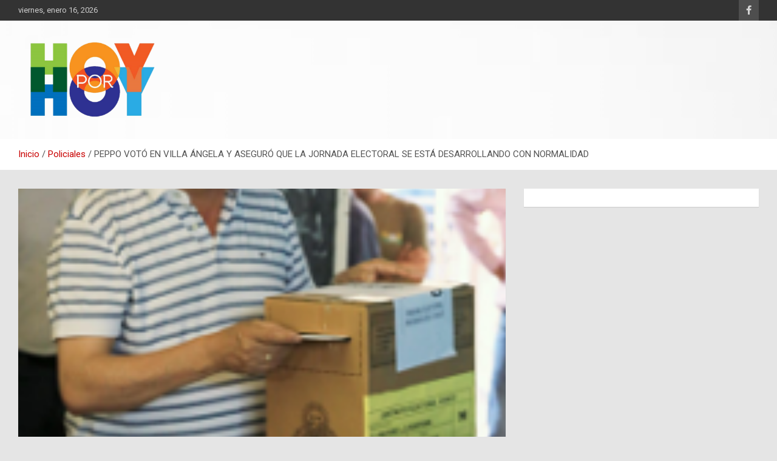

--- FILE ---
content_type: text/html; charset=UTF-8
request_url: https://www.hoyporhoy.com.ar/peppo-voto-en-villa-angela-y-aseguro-que-la-jornada-electoral-se-esta-desarrollando-con-normalidad/
body_size: 14005
content:
<!doctype html>
<html lang="es">
<head>
	<meta charset="UTF-8">
	<meta name="viewport" content="width=device-width, initial-scale=1, shrink-to-fit=no">
	<link rel="profile" href="https://gmpg.org/xfn/11">

	<meta name='robots' content='index, follow, max-image-preview:large, max-snippet:-1, max-video-preview:-1' />

	<!-- This site is optimized with the Yoast SEO plugin v23.4 - https://yoast.com/wordpress/plugins/seo/ -->
	<title>PEPPO VOTÓ EN VILLA ÁNGELA Y ASEGURÓ QUE LA JORNADA ELECTORAL SE ESTÁ DESARROLLANDO CON NORMALIDAD - Hoy por Hoy</title>
	<link rel="canonical" href="https://www.hoyporhoy.com.ar/peppo-voto-en-villa-angela-y-aseguro-que-la-jornada-electoral-se-esta-desarrollando-con-normalidad/" />
	<meta property="og:locale" content="es_ES" />
	<meta property="og:type" content="article" />
	<meta property="og:title" content="PEPPO VOTÓ EN VILLA ÁNGELA Y ASEGURÓ QUE LA JORNADA ELECTORAL SE ESTÁ DESARROLLANDO CON NORMALIDAD - Hoy por Hoy" />
	<meta property="og:description" content="El gobernador del Chaco, Domingo Peppo, emitió su voto en la Escuela de Educación Secundaria N°14 “General Manuel Belgrano” en la localidad de Villa Ángela y bregó por una jornada&hellip;" />
	<meta property="og:url" content="https://www.hoyporhoy.com.ar/peppo-voto-en-villa-angela-y-aseguro-que-la-jornada-electoral-se-esta-desarrollando-con-normalidad/" />
	<meta property="og:site_name" content="Hoy por Hoy" />
	<meta property="article:publisher" content="https://www.facebook.com/hoyporhoy.com.ar" />
	<meta property="article:published_time" content="2019-10-13T19:37:46+00:00" />
	<meta property="article:modified_time" content="2020-02-10T14:38:09+00:00" />
	<meta property="og:image" content="https://www.hoyporhoy.com.ar/wp-content/uploads/2019/10/peppo-votooo.png" />
	<meta property="og:image:width" content="179" />
	<meta property="og:image:height" content="262" />
	<meta property="og:image:type" content="image/png" />
	<meta name="author" content="hporh" />
	<meta name="twitter:card" content="summary_large_image" />
	<meta name="twitter:label1" content="Escrito por" />
	<meta name="twitter:data1" content="hporh" />
	<meta name="twitter:label2" content="Tiempo de lectura" />
	<meta name="twitter:data2" content="1 minuto" />
	<script type="application/ld+json" class="yoast-schema-graph">{"@context":"https://schema.org","@graph":[{"@type":"Article","@id":"https://www.hoyporhoy.com.ar/peppo-voto-en-villa-angela-y-aseguro-que-la-jornada-electoral-se-esta-desarrollando-con-normalidad/#article","isPartOf":{"@id":"https://www.hoyporhoy.com.ar/peppo-voto-en-villa-angela-y-aseguro-que-la-jornada-electoral-se-esta-desarrollando-con-normalidad/"},"author":{"name":"hporh","@id":"https://www.hoyporhoy.com.ar/#/schema/person/4b57eb6f6233710bfe3f7d179fb90aa8"},"headline":"PEPPO VOTÓ EN VILLA ÁNGELA Y ASEGURÓ QUE LA JORNADA ELECTORAL SE ESTÁ DESARROLLANDO CON NORMALIDAD","datePublished":"2019-10-13T19:37:46+00:00","dateModified":"2020-02-10T14:38:09+00:00","mainEntityOfPage":{"@id":"https://www.hoyporhoy.com.ar/peppo-voto-en-villa-angela-y-aseguro-que-la-jornada-electoral-se-esta-desarrollando-con-normalidad/"},"wordCount":226,"commentCount":0,"publisher":{"@id":"https://www.hoyporhoy.com.ar/#organization"},"image":{"@id":"https://www.hoyporhoy.com.ar/peppo-voto-en-villa-angela-y-aseguro-que-la-jornada-electoral-se-esta-desarrollando-con-normalidad/#primaryimage"},"thumbnailUrl":"https://www.hoyporhoy.com.ar/wp-content/uploads/2019/10/peppo-votooo.png","articleSection":["Policiales"],"inLanguage":"es","potentialAction":[{"@type":"CommentAction","name":"Comment","target":["https://www.hoyporhoy.com.ar/peppo-voto-en-villa-angela-y-aseguro-que-la-jornada-electoral-se-esta-desarrollando-con-normalidad/#respond"]}]},{"@type":"WebPage","@id":"https://www.hoyporhoy.com.ar/peppo-voto-en-villa-angela-y-aseguro-que-la-jornada-electoral-se-esta-desarrollando-con-normalidad/","url":"https://www.hoyporhoy.com.ar/peppo-voto-en-villa-angela-y-aseguro-que-la-jornada-electoral-se-esta-desarrollando-con-normalidad/","name":"PEPPO VOTÓ EN VILLA ÁNGELA Y ASEGURÓ QUE LA JORNADA ELECTORAL SE ESTÁ DESARROLLANDO CON NORMALIDAD - Hoy por Hoy","isPartOf":{"@id":"https://www.hoyporhoy.com.ar/#website"},"primaryImageOfPage":{"@id":"https://www.hoyporhoy.com.ar/peppo-voto-en-villa-angela-y-aseguro-que-la-jornada-electoral-se-esta-desarrollando-con-normalidad/#primaryimage"},"image":{"@id":"https://www.hoyporhoy.com.ar/peppo-voto-en-villa-angela-y-aseguro-que-la-jornada-electoral-se-esta-desarrollando-con-normalidad/#primaryimage"},"thumbnailUrl":"https://www.hoyporhoy.com.ar/wp-content/uploads/2019/10/peppo-votooo.png","datePublished":"2019-10-13T19:37:46+00:00","dateModified":"2020-02-10T14:38:09+00:00","breadcrumb":{"@id":"https://www.hoyporhoy.com.ar/peppo-voto-en-villa-angela-y-aseguro-que-la-jornada-electoral-se-esta-desarrollando-con-normalidad/#breadcrumb"},"inLanguage":"es","potentialAction":[{"@type":"ReadAction","target":["https://www.hoyporhoy.com.ar/peppo-voto-en-villa-angela-y-aseguro-que-la-jornada-electoral-se-esta-desarrollando-con-normalidad/"]}]},{"@type":"ImageObject","inLanguage":"es","@id":"https://www.hoyporhoy.com.ar/peppo-voto-en-villa-angela-y-aseguro-que-la-jornada-electoral-se-esta-desarrollando-con-normalidad/#primaryimage","url":"https://www.hoyporhoy.com.ar/wp-content/uploads/2019/10/peppo-votooo.png","contentUrl":"https://www.hoyporhoy.com.ar/wp-content/uploads/2019/10/peppo-votooo.png","width":179,"height":262},{"@type":"BreadcrumbList","@id":"https://www.hoyporhoy.com.ar/peppo-voto-en-villa-angela-y-aseguro-que-la-jornada-electoral-se-esta-desarrollando-con-normalidad/#breadcrumb","itemListElement":[{"@type":"ListItem","position":1,"name":"Portada","item":"https://www.hoyporhoy.com.ar/"},{"@type":"ListItem","position":2,"name":"PEPPO VOTÓ EN VILLA ÁNGELA Y ASEGURÓ QUE LA JORNADA ELECTORAL SE ESTÁ DESARROLLANDO CON NORMALIDAD"}]},{"@type":"WebSite","@id":"https://www.hoyporhoy.com.ar/#website","url":"https://www.hoyporhoy.com.ar/","name":"Hoy por Hoy","description":"Las noticias de hoy","publisher":{"@id":"https://www.hoyporhoy.com.ar/#organization"},"potentialAction":[{"@type":"SearchAction","target":{"@type":"EntryPoint","urlTemplate":"https://www.hoyporhoy.com.ar/?s={search_term_string}"},"query-input":{"@type":"PropertyValueSpecification","valueRequired":true,"valueName":"search_term_string"}}],"inLanguage":"es"},{"@type":"Organization","@id":"https://www.hoyporhoy.com.ar/#organization","name":"Hoy por Hoy","url":"https://www.hoyporhoy.com.ar/","logo":{"@type":"ImageObject","inLanguage":"es","@id":"https://www.hoyporhoy.com.ar/#/schema/logo/image/","url":"https://www.hoyporhoy.com.ar/wp-content/uploads/2022/03/cropped-logo-hxh-2.png","contentUrl":"https://www.hoyporhoy.com.ar/wp-content/uploads/2022/03/cropped-logo-hxh-2.png","width":833,"height":450,"caption":"Hoy por Hoy"},"image":{"@id":"https://www.hoyporhoy.com.ar/#/schema/logo/image/"},"sameAs":["https://www.facebook.com/hoyporhoy.com.ar"]},{"@type":"Person","@id":"https://www.hoyporhoy.com.ar/#/schema/person/4b57eb6f6233710bfe3f7d179fb90aa8","name":"hporh","image":{"@type":"ImageObject","inLanguage":"es","@id":"https://www.hoyporhoy.com.ar/#/schema/person/image/","url":"https://secure.gravatar.com/avatar/c5378e04365e8333a0617c89de112e8c?s=96&d=mm&r=g","contentUrl":"https://secure.gravatar.com/avatar/c5378e04365e8333a0617c89de112e8c?s=96&d=mm&r=g","caption":"hporh"},"sameAs":["hporh"],"url":"https://www.hoyporhoy.com.ar/author/hporh/"}]}</script>
	<!-- / Yoast SEO plugin. -->


<link rel='dns-prefetch' href='//fonts.googleapis.com' />
<link rel="alternate" type="application/rss+xml" title="Hoy por Hoy &raquo; Feed" href="https://www.hoyporhoy.com.ar/feed/" />
<link rel="alternate" type="application/rss+xml" title="Hoy por Hoy &raquo; Feed de los comentarios" href="https://www.hoyporhoy.com.ar/comments/feed/" />
<link rel="alternate" type="application/rss+xml" title="Hoy por Hoy &raquo; Comentario PEPPO VOTÓ EN VILLA ÁNGELA Y ASEGURÓ QUE LA JORNADA ELECTORAL SE ESTÁ DESARROLLANDO CON NORMALIDAD del feed" href="https://www.hoyporhoy.com.ar/peppo-voto-en-villa-angela-y-aseguro-que-la-jornada-electoral-se-esta-desarrollando-con-normalidad/feed/" />
<script type="text/javascript">
/* <![CDATA[ */
window._wpemojiSettings = {"baseUrl":"https:\/\/s.w.org\/images\/core\/emoji\/15.0.3\/72x72\/","ext":".png","svgUrl":"https:\/\/s.w.org\/images\/core\/emoji\/15.0.3\/svg\/","svgExt":".svg","source":{"concatemoji":"https:\/\/www.hoyporhoy.com.ar\/wp-includes\/js\/wp-emoji-release.min.js?ver=6.6.4"}};
/*! This file is auto-generated */
!function(i,n){var o,s,e;function c(e){try{var t={supportTests:e,timestamp:(new Date).valueOf()};sessionStorage.setItem(o,JSON.stringify(t))}catch(e){}}function p(e,t,n){e.clearRect(0,0,e.canvas.width,e.canvas.height),e.fillText(t,0,0);var t=new Uint32Array(e.getImageData(0,0,e.canvas.width,e.canvas.height).data),r=(e.clearRect(0,0,e.canvas.width,e.canvas.height),e.fillText(n,0,0),new Uint32Array(e.getImageData(0,0,e.canvas.width,e.canvas.height).data));return t.every(function(e,t){return e===r[t]})}function u(e,t,n){switch(t){case"flag":return n(e,"\ud83c\udff3\ufe0f\u200d\u26a7\ufe0f","\ud83c\udff3\ufe0f\u200b\u26a7\ufe0f")?!1:!n(e,"\ud83c\uddfa\ud83c\uddf3","\ud83c\uddfa\u200b\ud83c\uddf3")&&!n(e,"\ud83c\udff4\udb40\udc67\udb40\udc62\udb40\udc65\udb40\udc6e\udb40\udc67\udb40\udc7f","\ud83c\udff4\u200b\udb40\udc67\u200b\udb40\udc62\u200b\udb40\udc65\u200b\udb40\udc6e\u200b\udb40\udc67\u200b\udb40\udc7f");case"emoji":return!n(e,"\ud83d\udc26\u200d\u2b1b","\ud83d\udc26\u200b\u2b1b")}return!1}function f(e,t,n){var r="undefined"!=typeof WorkerGlobalScope&&self instanceof WorkerGlobalScope?new OffscreenCanvas(300,150):i.createElement("canvas"),a=r.getContext("2d",{willReadFrequently:!0}),o=(a.textBaseline="top",a.font="600 32px Arial",{});return e.forEach(function(e){o[e]=t(a,e,n)}),o}function t(e){var t=i.createElement("script");t.src=e,t.defer=!0,i.head.appendChild(t)}"undefined"!=typeof Promise&&(o="wpEmojiSettingsSupports",s=["flag","emoji"],n.supports={everything:!0,everythingExceptFlag:!0},e=new Promise(function(e){i.addEventListener("DOMContentLoaded",e,{once:!0})}),new Promise(function(t){var n=function(){try{var e=JSON.parse(sessionStorage.getItem(o));if("object"==typeof e&&"number"==typeof e.timestamp&&(new Date).valueOf()<e.timestamp+604800&&"object"==typeof e.supportTests)return e.supportTests}catch(e){}return null}();if(!n){if("undefined"!=typeof Worker&&"undefined"!=typeof OffscreenCanvas&&"undefined"!=typeof URL&&URL.createObjectURL&&"undefined"!=typeof Blob)try{var e="postMessage("+f.toString()+"("+[JSON.stringify(s),u.toString(),p.toString()].join(",")+"));",r=new Blob([e],{type:"text/javascript"}),a=new Worker(URL.createObjectURL(r),{name:"wpTestEmojiSupports"});return void(a.onmessage=function(e){c(n=e.data),a.terminate(),t(n)})}catch(e){}c(n=f(s,u,p))}t(n)}).then(function(e){for(var t in e)n.supports[t]=e[t],n.supports.everything=n.supports.everything&&n.supports[t],"flag"!==t&&(n.supports.everythingExceptFlag=n.supports.everythingExceptFlag&&n.supports[t]);n.supports.everythingExceptFlag=n.supports.everythingExceptFlag&&!n.supports.flag,n.DOMReady=!1,n.readyCallback=function(){n.DOMReady=!0}}).then(function(){return e}).then(function(){var e;n.supports.everything||(n.readyCallback(),(e=n.source||{}).concatemoji?t(e.concatemoji):e.wpemoji&&e.twemoji&&(t(e.twemoji),t(e.wpemoji)))}))}((window,document),window._wpemojiSettings);
/* ]]> */
</script>
<style id='wp-emoji-styles-inline-css' type='text/css'>

	img.wp-smiley, img.emoji {
		display: inline !important;
		border: none !important;
		box-shadow: none !important;
		height: 1em !important;
		width: 1em !important;
		margin: 0 0.07em !important;
		vertical-align: -0.1em !important;
		background: none !important;
		padding: 0 !important;
	}
</style>
<link rel='stylesheet' id='wp-block-library-css' href='https://www.hoyporhoy.com.ar/wp-includes/css/dist/block-library/style.min.css?ver=6.6.4' type='text/css' media='all' />
<link rel='stylesheet' id='wpda_polls_gutenberg_css-css' href='https://www.hoyporhoy.com.ar/wp-content/plugins/polls-widget/includes/gutenberg/style.css?ver=6.6.4' type='text/css' media='all' />
<style id='classic-theme-styles-inline-css' type='text/css'>
/*! This file is auto-generated */
.wp-block-button__link{color:#fff;background-color:#32373c;border-radius:9999px;box-shadow:none;text-decoration:none;padding:calc(.667em + 2px) calc(1.333em + 2px);font-size:1.125em}.wp-block-file__button{background:#32373c;color:#fff;text-decoration:none}
</style>
<style id='global-styles-inline-css' type='text/css'>
:root{--wp--preset--aspect-ratio--square: 1;--wp--preset--aspect-ratio--4-3: 4/3;--wp--preset--aspect-ratio--3-4: 3/4;--wp--preset--aspect-ratio--3-2: 3/2;--wp--preset--aspect-ratio--2-3: 2/3;--wp--preset--aspect-ratio--16-9: 16/9;--wp--preset--aspect-ratio--9-16: 9/16;--wp--preset--color--black: #000000;--wp--preset--color--cyan-bluish-gray: #abb8c3;--wp--preset--color--white: #ffffff;--wp--preset--color--pale-pink: #f78da7;--wp--preset--color--vivid-red: #cf2e2e;--wp--preset--color--luminous-vivid-orange: #ff6900;--wp--preset--color--luminous-vivid-amber: #fcb900;--wp--preset--color--light-green-cyan: #7bdcb5;--wp--preset--color--vivid-green-cyan: #00d084;--wp--preset--color--pale-cyan-blue: #8ed1fc;--wp--preset--color--vivid-cyan-blue: #0693e3;--wp--preset--color--vivid-purple: #9b51e0;--wp--preset--gradient--vivid-cyan-blue-to-vivid-purple: linear-gradient(135deg,rgba(6,147,227,1) 0%,rgb(155,81,224) 100%);--wp--preset--gradient--light-green-cyan-to-vivid-green-cyan: linear-gradient(135deg,rgb(122,220,180) 0%,rgb(0,208,130) 100%);--wp--preset--gradient--luminous-vivid-amber-to-luminous-vivid-orange: linear-gradient(135deg,rgba(252,185,0,1) 0%,rgba(255,105,0,1) 100%);--wp--preset--gradient--luminous-vivid-orange-to-vivid-red: linear-gradient(135deg,rgba(255,105,0,1) 0%,rgb(207,46,46) 100%);--wp--preset--gradient--very-light-gray-to-cyan-bluish-gray: linear-gradient(135deg,rgb(238,238,238) 0%,rgb(169,184,195) 100%);--wp--preset--gradient--cool-to-warm-spectrum: linear-gradient(135deg,rgb(74,234,220) 0%,rgb(151,120,209) 20%,rgb(207,42,186) 40%,rgb(238,44,130) 60%,rgb(251,105,98) 80%,rgb(254,248,76) 100%);--wp--preset--gradient--blush-light-purple: linear-gradient(135deg,rgb(255,206,236) 0%,rgb(152,150,240) 100%);--wp--preset--gradient--blush-bordeaux: linear-gradient(135deg,rgb(254,205,165) 0%,rgb(254,45,45) 50%,rgb(107,0,62) 100%);--wp--preset--gradient--luminous-dusk: linear-gradient(135deg,rgb(255,203,112) 0%,rgb(199,81,192) 50%,rgb(65,88,208) 100%);--wp--preset--gradient--pale-ocean: linear-gradient(135deg,rgb(255,245,203) 0%,rgb(182,227,212) 50%,rgb(51,167,181) 100%);--wp--preset--gradient--electric-grass: linear-gradient(135deg,rgb(202,248,128) 0%,rgb(113,206,126) 100%);--wp--preset--gradient--midnight: linear-gradient(135deg,rgb(2,3,129) 0%,rgb(40,116,252) 100%);--wp--preset--font-size--small: 13px;--wp--preset--font-size--medium: 20px;--wp--preset--font-size--large: 36px;--wp--preset--font-size--x-large: 42px;--wp--preset--spacing--20: 0.44rem;--wp--preset--spacing--30: 0.67rem;--wp--preset--spacing--40: 1rem;--wp--preset--spacing--50: 1.5rem;--wp--preset--spacing--60: 2.25rem;--wp--preset--spacing--70: 3.38rem;--wp--preset--spacing--80: 5.06rem;--wp--preset--shadow--natural: 6px 6px 9px rgba(0, 0, 0, 0.2);--wp--preset--shadow--deep: 12px 12px 50px rgba(0, 0, 0, 0.4);--wp--preset--shadow--sharp: 6px 6px 0px rgba(0, 0, 0, 0.2);--wp--preset--shadow--outlined: 6px 6px 0px -3px rgba(255, 255, 255, 1), 6px 6px rgba(0, 0, 0, 1);--wp--preset--shadow--crisp: 6px 6px 0px rgba(0, 0, 0, 1);}:where(.is-layout-flex){gap: 0.5em;}:where(.is-layout-grid){gap: 0.5em;}body .is-layout-flex{display: flex;}.is-layout-flex{flex-wrap: wrap;align-items: center;}.is-layout-flex > :is(*, div){margin: 0;}body .is-layout-grid{display: grid;}.is-layout-grid > :is(*, div){margin: 0;}:where(.wp-block-columns.is-layout-flex){gap: 2em;}:where(.wp-block-columns.is-layout-grid){gap: 2em;}:where(.wp-block-post-template.is-layout-flex){gap: 1.25em;}:where(.wp-block-post-template.is-layout-grid){gap: 1.25em;}.has-black-color{color: var(--wp--preset--color--black) !important;}.has-cyan-bluish-gray-color{color: var(--wp--preset--color--cyan-bluish-gray) !important;}.has-white-color{color: var(--wp--preset--color--white) !important;}.has-pale-pink-color{color: var(--wp--preset--color--pale-pink) !important;}.has-vivid-red-color{color: var(--wp--preset--color--vivid-red) !important;}.has-luminous-vivid-orange-color{color: var(--wp--preset--color--luminous-vivid-orange) !important;}.has-luminous-vivid-amber-color{color: var(--wp--preset--color--luminous-vivid-amber) !important;}.has-light-green-cyan-color{color: var(--wp--preset--color--light-green-cyan) !important;}.has-vivid-green-cyan-color{color: var(--wp--preset--color--vivid-green-cyan) !important;}.has-pale-cyan-blue-color{color: var(--wp--preset--color--pale-cyan-blue) !important;}.has-vivid-cyan-blue-color{color: var(--wp--preset--color--vivid-cyan-blue) !important;}.has-vivid-purple-color{color: var(--wp--preset--color--vivid-purple) !important;}.has-black-background-color{background-color: var(--wp--preset--color--black) !important;}.has-cyan-bluish-gray-background-color{background-color: var(--wp--preset--color--cyan-bluish-gray) !important;}.has-white-background-color{background-color: var(--wp--preset--color--white) !important;}.has-pale-pink-background-color{background-color: var(--wp--preset--color--pale-pink) !important;}.has-vivid-red-background-color{background-color: var(--wp--preset--color--vivid-red) !important;}.has-luminous-vivid-orange-background-color{background-color: var(--wp--preset--color--luminous-vivid-orange) !important;}.has-luminous-vivid-amber-background-color{background-color: var(--wp--preset--color--luminous-vivid-amber) !important;}.has-light-green-cyan-background-color{background-color: var(--wp--preset--color--light-green-cyan) !important;}.has-vivid-green-cyan-background-color{background-color: var(--wp--preset--color--vivid-green-cyan) !important;}.has-pale-cyan-blue-background-color{background-color: var(--wp--preset--color--pale-cyan-blue) !important;}.has-vivid-cyan-blue-background-color{background-color: var(--wp--preset--color--vivid-cyan-blue) !important;}.has-vivid-purple-background-color{background-color: var(--wp--preset--color--vivid-purple) !important;}.has-black-border-color{border-color: var(--wp--preset--color--black) !important;}.has-cyan-bluish-gray-border-color{border-color: var(--wp--preset--color--cyan-bluish-gray) !important;}.has-white-border-color{border-color: var(--wp--preset--color--white) !important;}.has-pale-pink-border-color{border-color: var(--wp--preset--color--pale-pink) !important;}.has-vivid-red-border-color{border-color: var(--wp--preset--color--vivid-red) !important;}.has-luminous-vivid-orange-border-color{border-color: var(--wp--preset--color--luminous-vivid-orange) !important;}.has-luminous-vivid-amber-border-color{border-color: var(--wp--preset--color--luminous-vivid-amber) !important;}.has-light-green-cyan-border-color{border-color: var(--wp--preset--color--light-green-cyan) !important;}.has-vivid-green-cyan-border-color{border-color: var(--wp--preset--color--vivid-green-cyan) !important;}.has-pale-cyan-blue-border-color{border-color: var(--wp--preset--color--pale-cyan-blue) !important;}.has-vivid-cyan-blue-border-color{border-color: var(--wp--preset--color--vivid-cyan-blue) !important;}.has-vivid-purple-border-color{border-color: var(--wp--preset--color--vivid-purple) !important;}.has-vivid-cyan-blue-to-vivid-purple-gradient-background{background: var(--wp--preset--gradient--vivid-cyan-blue-to-vivid-purple) !important;}.has-light-green-cyan-to-vivid-green-cyan-gradient-background{background: var(--wp--preset--gradient--light-green-cyan-to-vivid-green-cyan) !important;}.has-luminous-vivid-amber-to-luminous-vivid-orange-gradient-background{background: var(--wp--preset--gradient--luminous-vivid-amber-to-luminous-vivid-orange) !important;}.has-luminous-vivid-orange-to-vivid-red-gradient-background{background: var(--wp--preset--gradient--luminous-vivid-orange-to-vivid-red) !important;}.has-very-light-gray-to-cyan-bluish-gray-gradient-background{background: var(--wp--preset--gradient--very-light-gray-to-cyan-bluish-gray) !important;}.has-cool-to-warm-spectrum-gradient-background{background: var(--wp--preset--gradient--cool-to-warm-spectrum) !important;}.has-blush-light-purple-gradient-background{background: var(--wp--preset--gradient--blush-light-purple) !important;}.has-blush-bordeaux-gradient-background{background: var(--wp--preset--gradient--blush-bordeaux) !important;}.has-luminous-dusk-gradient-background{background: var(--wp--preset--gradient--luminous-dusk) !important;}.has-pale-ocean-gradient-background{background: var(--wp--preset--gradient--pale-ocean) !important;}.has-electric-grass-gradient-background{background: var(--wp--preset--gradient--electric-grass) !important;}.has-midnight-gradient-background{background: var(--wp--preset--gradient--midnight) !important;}.has-small-font-size{font-size: var(--wp--preset--font-size--small) !important;}.has-medium-font-size{font-size: var(--wp--preset--font-size--medium) !important;}.has-large-font-size{font-size: var(--wp--preset--font-size--large) !important;}.has-x-large-font-size{font-size: var(--wp--preset--font-size--x-large) !important;}
:where(.wp-block-post-template.is-layout-flex){gap: 1.25em;}:where(.wp-block-post-template.is-layout-grid){gap: 1.25em;}
:where(.wp-block-columns.is-layout-flex){gap: 2em;}:where(.wp-block-columns.is-layout-grid){gap: 2em;}
:root :where(.wp-block-pullquote){font-size: 1.5em;line-height: 1.6;}
</style>
<link rel='stylesheet' id='awesome-weather-css' href='https://www.hoyporhoy.com.ar/wp-content/plugins/awesome-weather/awesome-weather.css?ver=6.6.4' type='text/css' media='all' />
<style id='awesome-weather-inline-css' type='text/css'>
.awesome-weather-wrap { font-family: 'Open Sans', sans-serif;  font-weight: 400; font-size: 14px; line-height: 14px; } 
</style>
<link rel='stylesheet' id='opensans-googlefont-css' href='https://fonts.googleapis.com/css?family=Open+Sans%3A400%2C300&#038;ver=6.6.4' type='text/css' media='all' />
<link rel='stylesheet' id='bootstrap-style-css' href='https://www.hoyporhoy.com.ar/wp-content/themes/newscard/assets/library/bootstrap/css/bootstrap.min.css?ver=4.0.0' type='text/css' media='all' />
<link rel='stylesheet' id='font-awesome-style-css' href='https://www.hoyporhoy.com.ar/wp-content/themes/newscard/assets/library/font-awesome/css/all.min.css?ver=6.6.4' type='text/css' media='all' />
<link rel='stylesheet' id='newscard-google-fonts-css' href='//fonts.googleapis.com/css?family=Roboto%3A100%2C300%2C300i%2C400%2C400i%2C500%2C500i%2C700%2C700i&#038;ver=6.6.4' type='text/css' media='all' />
<link rel='stylesheet' id='newscard-style-css' href='https://www.hoyporhoy.com.ar/wp-content/themes/newscard/style.css?ver=6.6.4' type='text/css' media='all' />
<script type="text/javascript" src="https://www.hoyporhoy.com.ar/wp-includes/js/jquery/jquery.min.js?ver=3.7.1" id="jquery-core-js"></script>
<script type="text/javascript" src="https://www.hoyporhoy.com.ar/wp-includes/js/jquery/jquery-migrate.min.js?ver=3.4.1" id="jquery-migrate-js"></script>
<!--[if lt IE 9]>
<script type="text/javascript" src="https://www.hoyporhoy.com.ar/wp-content/themes/newscard/assets/js/html5.js?ver=3.7.3" id="html5-js"></script>
<![endif]-->
<link rel="https://api.w.org/" href="https://www.hoyporhoy.com.ar/wp-json/" /><link rel="alternate" title="JSON" type="application/json" href="https://www.hoyporhoy.com.ar/wp-json/wp/v2/posts/3195" /><link rel="EditURI" type="application/rsd+xml" title="RSD" href="https://www.hoyporhoy.com.ar/xmlrpc.php?rsd" />
<meta name="generator" content="WordPress 6.6.4" />
<link rel='shortlink' href='https://www.hoyporhoy.com.ar/?p=3195' />
<link rel="alternate" title="oEmbed (JSON)" type="application/json+oembed" href="https://www.hoyporhoy.com.ar/wp-json/oembed/1.0/embed?url=https%3A%2F%2Fwww.hoyporhoy.com.ar%2Fpeppo-voto-en-villa-angela-y-aseguro-que-la-jornada-electoral-se-esta-desarrollando-con-normalidad%2F" />
<link rel="alternate" title="oEmbed (XML)" type="text/xml+oembed" href="https://www.hoyporhoy.com.ar/wp-json/oembed/1.0/embed?url=https%3A%2F%2Fwww.hoyporhoy.com.ar%2Fpeppo-voto-en-villa-angela-y-aseguro-que-la-jornada-electoral-se-esta-desarrollando-con-normalidad%2F&#038;format=xml" />
<link rel="pingback" href="https://www.hoyporhoy.com.ar/xmlrpc.php">		<style type="text/css">
					.site-title,
			.site-description {
				position: absolute;
				clip: rect(1px, 1px, 1px, 1px);
			}
				</style>
		<style type="text/css" id="custom-background-css">
body.custom-background { background-color: #e5e5e5; }
</style>
			<style type="text/css" id="wp-custom-css">
			.navbar-brand{
	max-width:250px;
}
.descubriendo-sabores li{
	float: left;
}
.descubriendo-sabores li img{
	max-width: 50px;
	margin-right: 10px;
}
.descubriendo-sabores li .widget-title{
	margin-top: 13px;
	border-left: 0;
}

.featured-stories .yotu-playlist{
	padding-top: 0;
	padding-bottom: 0;
}

.featured-stories .yotu-videos{
	padding-top: 0;
	padding-bottom: 0;
}
.featured-stories .yotu-column-4 li{
	width: 24%;
}

.entry-meta > div:after{
	content: ''
}
.entry-meta .author{
	display: none;
}
.entry-content p:first-child{
	font-weight: bold;
}

.site-main .post .volanta{
	color: #c80000;
	font-weight: 700;
}
figure.page-single-img-wrap .entry-meta.category-meta .cat-links a{
	color: #fff;
	background-color: #c80000;
	padding-left: 15px;
	padding-right: 15px;
}

.widget.widget_media_image{
	text-align: center;
}

.navigation-bar{
	display:none;
}		</style>
		</head>

<body data-rsssl=1 class="post-template-default single single-post postid-3195 single-format-standard custom-background wp-custom-logo theme-body">

<div id="page" class="site">
	<a class="skip-link screen-reader-text" href="#content">Saltar al contenido</a>
	
	<header id="masthead" class="site-header">
					<div class="info-bar">
				<div class="container">
					<div class="row gutter-10">
						<div class="col col-sm contact-section">
							<div class="date">
								<ul><li>viernes, enero 16, 2026</li></ul>
							</div>
						</div><!-- .contact-section -->

													<div class="col-auto social-profiles order-md-3">
								
		<ul class="clearfix">
							<li><a target="_blank" rel="noopener noreferrer" href="https://www.facebook.com/hoyporhoy.com.ar"></a></li>
					</ul>
								</div><!-- .social-profile -->
											</div><!-- .row -->
          		</div><!-- .container -->
        	</div><!-- .infobar -->
        		<nav class="navbar navbar-expand-lg d-block">
			<div class="navbar-head navbar-bg-set header-overlay-light"  style="background-image:url('https://www.hoyporhoy.com.ar/wp-content/uploads/2024/05/cropped-images.jpg');">
				<div class="container">
					<div class="row navbar-head-row align-items-center">
						<div class="col-lg-4">
							<div class="site-branding navbar-brand">
								<a href="https://www.hoyporhoy.com.ar/" class="custom-logo-link" rel="home"><img width="833" height="450" src="https://www.hoyporhoy.com.ar/wp-content/uploads/2022/03/cropped-logo-hxh-2.png" class="custom-logo" alt="Hoy por Hoy" decoding="async" fetchpriority="high" srcset="https://www.hoyporhoy.com.ar/wp-content/uploads/2022/03/cropped-logo-hxh-2.png 833w, https://www.hoyporhoy.com.ar/wp-content/uploads/2022/03/cropped-logo-hxh-2-300x162.png 300w, https://www.hoyporhoy.com.ar/wp-content/uploads/2022/03/cropped-logo-hxh-2-768x415.png 768w" sizes="(max-width: 833px) 100vw, 833px" /></a>									<h2 class="site-title"><a href="https://www.hoyporhoy.com.ar/" rel="home">Hoy por Hoy</a></h2>
																	<p class="site-description">Las noticias de hoy</p>
															</div><!-- .site-branding .navbar-brand -->
						</div>
											</div><!-- .row -->
				</div><!-- .container -->
			</div><!-- .navbar-head -->
			<div class="navigation-bar">
				<div class="navigation-bar-top">
					<div class="container">
						<button class="navbar-toggler menu-toggle" type="button" data-toggle="collapse" data-target="#navbarCollapse" aria-controls="navbarCollapse" aria-expanded="false" aria-label="Alternar navegación"></button>
						<span class="search-toggle"></span>
					</div><!-- .container -->
					<div class="search-bar">
						<div class="container">
							<div class="search-block off">
								<form action="https://www.hoyporhoy.com.ar/" method="get" class="search-form">
	<label class="assistive-text"> Buscar </label>
	<div class="input-group">
		<input type="search" value="" placeholder="Buscar" class="form-control s" name="s">
		<div class="input-group-prepend">
			<button class="btn btn-theme">Buscar</button>
		</div>
	</div>
</form><!-- .search-form -->
							</div><!-- .search-box -->
						</div><!-- .container -->
					</div><!-- .search-bar -->
				</div><!-- .navigation-bar-top -->
				<div class="navbar-main">
					<div class="container">
						<div class="collapse navbar-collapse" id="navbarCollapse">
							<div id="site-navigation" class="main-navigation" role="navigation">
								<div class="menu"><ul class="nav-menu navbar-nav d-lg-block"><li class="page_item page-item-60548"><a href="https://www.hoyporhoy.com.ar/fin-de-semana-largo-aerolineas-argentinas-transportara-a-mas-de-180-mil-pasajeros/">Fin de semana largo: Aerolíneas Argentinas transportará a más de 180 mil pasajeros</a></li><li class="page_item page-item-42159"><a href="https://www.hoyporhoy.com.ar/insolito-se-emborracho-con-sus-amigos-desaparecio-y-luego-se-unio-a-la-policia-en-la-busqueda-de-si-mismo/">Insólito: se emborrachó con sus amigos, desapareció y luego se unió a la Policía en la búsqueda de sí mismo</a></li><li class="page_item page-item-2"><a href="https://www.hoyporhoy.com.ar/pagina-ejemplo/">Página de ejemplo</a></li><li class="page_item page-item-40613"><a href="https://www.hoyporhoy.com.ar/presentaron-un-proyecto-para-acelerar-la-igualdad-de-genero-en-los-sectores-de-la-economia/">Presentaron un proyecto para acelerar la igualdad de género en los sectores de la economía</a></li><li class="page_item page-item-60397"><a href="https://www.hoyporhoy.com.ar/prueba-youtube/">Prueba Youtube</a></li></ul></div>							</div><!-- #site-navigation .main-navigation -->
						</div><!-- .navbar-collapse -->
						<div class="nav-search">
							<span class="search-toggle"></span>
						</div><!-- .nav-search -->
					</div><!-- .container -->
				</div><!-- .navbar-main -->
			</div><!-- .navigation-bar -->
		</nav><!-- .navbar -->

		
		
					<div id="breadcrumb">
				<div class="container">
					<div role="navigation" aria-label="Migas de pan" class="breadcrumb-trail breadcrumbs" itemprop="breadcrumb"><ul class="trail-items" itemscope itemtype="http://schema.org/BreadcrumbList"><meta name="numberOfItems" content="3" /><meta name="itemListOrder" content="Ascending" /><li itemprop="itemListElement" itemscope itemtype="http://schema.org/ListItem" class="trail-item trail-begin"><a href="https://www.hoyporhoy.com.ar/" rel="home" itemprop="item"><span itemprop="name">Inicio</span></a><meta itemprop="position" content="1" /></li><li itemprop="itemListElement" itemscope itemtype="http://schema.org/ListItem" class="trail-item"><a href="https://www.hoyporhoy.com.ar/category/policiales/" itemprop="item"><span itemprop="name">Policiales</span></a><meta itemprop="position" content="2" /></li><li itemprop="itemListElement" itemscope itemtype="http://schema.org/ListItem" class="trail-item trail-end"><span itemprop="name">PEPPO VOTÓ EN VILLA ÁNGELA Y ASEGURÓ QUE LA JORNADA ELECTORAL SE ESTÁ DESARROLLANDO CON NORMALIDAD</span><meta itemprop="position" content="3" /></li></ul></div>				</div>
			</div><!-- .breadcrumb -->
			</header><!-- #masthead -->
	<div id="content" class="site-content ">
		<div class="container">
							<div class="row justify-content-center site-content-row">
			<div id="primary" class="col-lg-8 content-area">		<main id="main" class="site-main">

				<div class="post-3195 post type-post status-publish format-standard has-post-thumbnail hentry category-policiales">

		
					<figure class="post-featured-image page-single-img-wrap">
						<div class="post-img" style="background-image: url('https://www.hoyporhoy.com.ar/wp-content/uploads/2019/10/peppo-votooo.png');"></div>
											</figure><!-- .post-featured-image .page-single-img-wrap -->

				
				<div class="entry-meta category-meta">
					<div class="cat-links"><a href="https://www.hoyporhoy.com.ar/category/policiales/" rel="category tag">Policiales</a></div>
				</div><!-- .entry-meta -->

			
					<header class="entry-header">
				<h1 class="entry-title">PEPPO VOTÓ EN VILLA ÁNGELA Y ASEGURÓ QUE LA JORNADA ELECTORAL SE ESTÁ DESARROLLANDO CON NORMALIDAD</h1>
									<div class="entry-meta">
						<div class="date"><a href="https://www.hoyporhoy.com.ar/peppo-voto-en-villa-angela-y-aseguro-que-la-jornada-electoral-se-esta-desarrollando-con-normalidad/" title="PEPPO VOTÓ EN VILLA ÁNGELA Y ASEGURÓ QUE LA JORNADA ELECTORAL SE ESTÁ DESARROLLANDO CON NORMALIDAD">13 octubre, 2019</a> </div> <div class="by-author vcard author"><a href="https://www.hoyporhoy.com.ar/author/hporh/">hporh</a> </div>											</div><!-- .entry-meta -->
								</header>
				<div class="entry-content">
			
<p>El gobernador del Chaco, Domingo Peppo, emitió su voto en la Escuela de Educación Secundaria N°14 “General Manuel Belgrano” en la localidad de Villa Ángela y bregó por una jornada democrática en paz. El gobernador remarcó que desde temprano se esta haciendo un seguimiento en toda la provincia y que el procedimiento se está desarrollando con total normalidad.&nbsp;&nbsp;</p>



<p>“Desde temprano estamos haciendo un seguimiento, hubo falta de presidentes de mesa provocando algunas demoras, pero ya están funcionado el 100% de las mesas y por suerte el clima esta acompañando” indicó Peppo.</p>



<p>Al mismo tiempo remarcó que hay una gran concurrencia de personas que ya están votando en las distintas escuelas de la provincia. El gobernador hizo hincapié en que “el poder lo tiene la gente que elige la conducción de nuestro pueblo”. “Esperamos que vengan mejores tiempos y que le vaya muy bien al futuro gobernador”, mencionó.</p>



<p>Respeto al tiempo que le toco gobernar indicó: “Fue una situación nacional compleja pero igualmente me quedo tranquilo con lo hecho durante la gestión. Si bien tuve intención de seguir valore lo mas importante que fue la unidad del partido justicialista”.</p>



<p>Por último, informó que se trasladará a Resistencia para seguir el escrutinio. </p>
		</div><!-- entry-content -->

			</div><!-- .post-3195 -->

	<nav class="navigation post-navigation" aria-label="Entradas">
		<h2 class="screen-reader-text">Navegación de entradas</h2>
		<div class="nav-links"><div class="nav-previous"><a href="https://www.hoyporhoy.com.ar/nikisch-esperamos-que-el-resultado-sea-positivo-para-nosotros/" rel="prev">Nikisch: «Esperamos que el resultado sea positivo para nosotros»</a></div><div class="nav-next"><a href="https://www.hoyporhoy.com.ar/mujeres-trans-y-travestis-marcharon-contra-los-travesticidios-en-la-plata/" rel="next">Mujeres, trans y travestis marcharon contra los travesticidios en La Plata</a></div></div>
	</nav>
<div id="comments" class="comments-area">

		<div id="respond" class="comment-respond">
		<h3 id="reply-title" class="comment-reply-title">Deja una respuesta <small><a rel="nofollow" id="cancel-comment-reply-link" href="/peppo-voto-en-villa-angela-y-aseguro-que-la-jornada-electoral-se-esta-desarrollando-con-normalidad/#respond" style="display:none;">Cancelar la respuesta</a></small></h3><form action="https://www.hoyporhoy.com.ar/wp-comments-post.php" method="post" id="commentform" class="comment-form" novalidate><p class="comment-notes"><span id="email-notes">Tu dirección de correo electrónico no será publicada.</span> <span class="required-field-message">Los campos obligatorios están marcados con <span class="required">*</span></span></p><p class="comment-form-comment"><label for="comment">Comentario <span class="required">*</span></label> <textarea id="comment" name="comment" cols="45" rows="8" maxlength="65525" required></textarea></p><p class="comment-form-author"><label for="author">Nombre <span class="required">*</span></label> <input id="author" name="author" type="text" value="" size="30" maxlength="245" autocomplete="name" required /></p>
<p class="comment-form-email"><label for="email">Correo electrónico <span class="required">*</span></label> <input id="email" name="email" type="email" value="" size="30" maxlength="100" aria-describedby="email-notes" autocomplete="email" required /></p>
<p class="comment-form-url"><label for="url">Web</label> <input id="url" name="url" type="url" value="" size="30" maxlength="200" autocomplete="url" /></p>
<p class="form-submit"><input name="submit" type="submit" id="submit" class="submit" value="Publicar el comentario" /> <input type='hidden' name='comment_post_ID' value='3195' id='comment_post_ID' />
<input type='hidden' name='comment_parent' id='comment_parent' value='0' />
</p><p style="display: none !important;" class="akismet-fields-container" data-prefix="ak_"><label>&#916;<textarea name="ak_hp_textarea" cols="45" rows="8" maxlength="100"></textarea></label><input type="hidden" id="ak_js_1" name="ak_js" value="157"/><script>document.getElementById( "ak_js_1" ).setAttribute( "value", ( new Date() ).getTime() );</script></p></form>	</div><!-- #respond -->
	
</div><!-- #comments -->

		</main><!-- #main -->
	</div><!-- #primary -->


<aside id="secondary" class="col-lg-4 widget-area" role="complementary">
	<div class="sticky-sidebar">
		<section id="block-84" class="widget widget_block"><script type="text/javascript">

</script></section>	</div><!-- .sticky-sidebar -->
</aside><!-- #secondary -->
					</div><!-- row -->
		</div><!-- .container -->
	</div><!-- #content .site-content-->
	<footer id="colophon" class="site-footer" role="contentinfo">
		
			<div class="container">
				<section class="featured-stories">
								<h3 class="stories-title">
									<a href="https://www.hoyporhoy.com.ar/category/nacionales/">Nacionales</a>
							</h3>
							<div class="row gutter-parent-14">
													<div class="col-sm-6 col-lg-3">
								<div class="post-boxed">
																			<div class="post-img-wrap">
											<div class="featured-post-img">
												<a href="https://www.hoyporhoy.com.ar/el-gobierno-anuncio-el-fin-de-procrear-tal-y-como-lo-conocemos/" class="post-img" style="background-image: url('https://www.hoyporhoy.com.ar/wp-content/uploads/2024/11/procrear.webp');"></a>
											</div>
											<div class="entry-meta category-meta">
												<div class="cat-links"><a href="https://www.hoyporhoy.com.ar/category/nacionales/" rel="category tag">Nacionales</a></div>
											</div><!-- .entry-meta -->
										</div><!-- .post-img-wrap -->
																		<div class="post-content">
																				<h3 class="entry-title"><a href="https://www.hoyporhoy.com.ar/el-gobierno-anuncio-el-fin-de-procrear-tal-y-como-lo-conocemos/">El Gobierno anunció el fin de Procrear «tal y como lo conocemos»</a></h3>																					<div class="entry-meta">
												<div class="date"><a href="https://www.hoyporhoy.com.ar/el-gobierno-anuncio-el-fin-de-procrear-tal-y-como-lo-conocemos/" title="El Gobierno anunció el fin de Procrear «tal y como lo conocemos»">12 noviembre, 2024</a> </div> <div class="by-author vcard author"><a href="https://www.hoyporhoy.com.ar/author/hporh/">hporh</a> </div>											</div>
																			</div><!-- .post-content -->
								</div><!-- .post-boxed -->
							</div><!-- .col-sm-6 .col-lg-3 -->
													<div class="col-sm-6 col-lg-3">
								<div class="post-boxed">
																			<div class="post-img-wrap">
											<div class="featured-post-img">
												<a href="https://www.hoyporhoy.com.ar/cuales-son-los-medicamentos-gratuitos-del-pami-en-noviembre/" class="post-img" style="background-image: url('https://www.hoyporhoy.com.ar/wp-content/uploads/2024/11/pami23_medicamentos_2023-1024x523.jpg');"></a>
											</div>
											<div class="entry-meta category-meta">
												<div class="cat-links"><a href="https://www.hoyporhoy.com.ar/category/nacionales/" rel="category tag">Nacionales</a></div>
											</div><!-- .entry-meta -->
										</div><!-- .post-img-wrap -->
																		<div class="post-content">
																				<h3 class="entry-title"><a href="https://www.hoyporhoy.com.ar/cuales-son-los-medicamentos-gratuitos-del-pami-en-noviembre/">¿Cuáles son los medicamentos gratuitos del PAMI en noviembre?</a></h3>																					<div class="entry-meta">
												<div class="date"><a href="https://www.hoyporhoy.com.ar/cuales-son-los-medicamentos-gratuitos-del-pami-en-noviembre/" title="¿Cuáles son los medicamentos gratuitos del PAMI en noviembre?">4 noviembre, 2024</a> </div> <div class="by-author vcard author"><a href="https://www.hoyporhoy.com.ar/author/hporh/">hporh</a> </div>											</div>
																			</div><!-- .post-content -->
								</div><!-- .post-boxed -->
							</div><!-- .col-sm-6 .col-lg-3 -->
													<div class="col-sm-6 col-lg-3">
								<div class="post-boxed">
																			<div class="post-img-wrap">
											<div class="featured-post-img">
												<a href="https://www.hoyporhoy.com.ar/anses-los-calendarios-de-pago-de-los-haberes-para-noviembre-2024/" class="post-img" style="background-image: url('https://www.hoyporhoy.com.ar/wp-content/uploads/2024/11/anses-jubilados.webp');"></a>
											</div>
											<div class="entry-meta category-meta">
												<div class="cat-links"><a href="https://www.hoyporhoy.com.ar/category/nacionales/" rel="category tag">Nacionales</a></div>
											</div><!-- .entry-meta -->
										</div><!-- .post-img-wrap -->
																		<div class="post-content">
																				<h3 class="entry-title"><a href="https://www.hoyporhoy.com.ar/anses-los-calendarios-de-pago-de-los-haberes-para-noviembre-2024/">ANSES: los calendarios de pago de los haberes para noviembre 2024</a></h3>																					<div class="entry-meta">
												<div class="date"><a href="https://www.hoyporhoy.com.ar/anses-los-calendarios-de-pago-de-los-haberes-para-noviembre-2024/" title="ANSES: los calendarios de pago de los haberes para noviembre 2024">4 noviembre, 2024</a> </div> <div class="by-author vcard author"><a href="https://www.hoyporhoy.com.ar/author/hporh/">hporh</a> </div>											</div>
																			</div><!-- .post-content -->
								</div><!-- .post-boxed -->
							</div><!-- .col-sm-6 .col-lg-3 -->
													<div class="col-sm-6 col-lg-3">
								<div class="post-boxed">
																			<div class="post-img-wrap">
											<div class="featured-post-img">
												<a href="https://www.hoyporhoy.com.ar/cyber-monday-2024-arranco-la-nueva-edicion-con-descuentos-de-hasta-50-y-cuotas-sin-interes/" class="post-img" style="background-image: url('https://www.hoyporhoy.com.ar/wp-content/uploads/2024/11/cybermonday.webp');"></a>
											</div>
											<div class="entry-meta category-meta">
												<div class="cat-links"><a href="https://www.hoyporhoy.com.ar/category/nacionales/" rel="category tag">Nacionales</a></div>
											</div><!-- .entry-meta -->
										</div><!-- .post-img-wrap -->
																		<div class="post-content">
																				<h3 class="entry-title"><a href="https://www.hoyporhoy.com.ar/cyber-monday-2024-arranco-la-nueva-edicion-con-descuentos-de-hasta-50-y-cuotas-sin-interes/">Cyber Monday 2024: arrancó la nueva edición con descuentos de hasta 50% y cuotas sin interés</a></h3>																					<div class="entry-meta">
												<div class="date"><a href="https://www.hoyporhoy.com.ar/cyber-monday-2024-arranco-la-nueva-edicion-con-descuentos-de-hasta-50-y-cuotas-sin-interes/" title="Cyber Monday 2024: arrancó la nueva edición con descuentos de hasta 50% y cuotas sin interés">4 noviembre, 2024</a> </div> <div class="by-author vcard author"><a href="https://www.hoyporhoy.com.ar/author/hporh/">hporh</a> </div>											</div>
																			</div><!-- .post-content -->
								</div><!-- .post-boxed -->
							</div><!-- .col-sm-6 .col-lg-3 -->
											</div><!-- .row -->
				</section><!-- .featured-stories -->
			</div><!-- .container -->
		
					<div class="widget-area">
				<div class="container">
					<div class="row">
						<div class="col-sm-6 col-lg-3">
							<section id="media_image-11" class="widget widget_media_image"><a href="https://hoyporhoy.com.ar/"><img width="833" height="833" src="https://www.hoyporhoy.com.ar/wp-content/uploads/2022/03/logo-hxh.png" class="image wp-image-53946  attachment-full size-full" alt="" style="max-width: 100%; height: auto;" decoding="async" loading="lazy" srcset="https://www.hoyporhoy.com.ar/wp-content/uploads/2022/03/logo-hxh.png 833w, https://www.hoyporhoy.com.ar/wp-content/uploads/2022/03/logo-hxh-300x300.png 300w, https://www.hoyporhoy.com.ar/wp-content/uploads/2022/03/logo-hxh-150x150.png 150w, https://www.hoyporhoy.com.ar/wp-content/uploads/2022/03/logo-hxh-768x768.png 768w" sizes="(max-width: 833px) 100vw, 833px" /></a></section>						</div><!-- footer sidebar column 1 -->
						<div class="col-sm-6 col-lg-3">
							<section id="block-17" class="widget widget_block widget_media_gallery">
<figure class="wp-block-gallery has-nested-images columns-default is-cropped wp-block-gallery-1 is-layout-flex wp-block-gallery-is-layout-flex"></figure>
</section>						</div><!-- footer sidebar column 2 -->
						<div class="col-sm-6 col-lg-3">
							<section id="media_video-7" class="widget widget_media_video"><div style="width:100%;" class="wp-video"><!--[if lt IE 9]><script>document.createElement('video');</script><![endif]-->
<video class="wp-video-shortcode" id="video-3195-1" preload="metadata" controls="controls"><source type="video/youtube" src="https://youtu.be/ouEgfjvqicA?_=1" /><a href="https://youtu.be/ouEgfjvqicA">https://youtu.be/ouEgfjvqicA</a></video></div></section>						</div><!-- footer sidebar column 3 -->
						<div class="col-sm-6 col-lg-3">
							<section id="archives-4" class="widget widget_archive"><h3 class="widget-title">Salud</h3>		<label class="screen-reader-text" for="archives-dropdown-4">Salud</label>
		<select id="archives-dropdown-4" name="archive-dropdown">
			
			<option value="">Elegir el mes</option>
				<option value='https://www.hoyporhoy.com.ar/2024/11/'> noviembre 2024 </option>
	<option value='https://www.hoyporhoy.com.ar/2024/10/'> octubre 2024 </option>
	<option value='https://www.hoyporhoy.com.ar/2024/09/'> septiembre 2024 </option>
	<option value='https://www.hoyporhoy.com.ar/2024/08/'> agosto 2024 </option>
	<option value='https://www.hoyporhoy.com.ar/2024/07/'> julio 2024 </option>
	<option value='https://www.hoyporhoy.com.ar/2024/06/'> junio 2024 </option>
	<option value='https://www.hoyporhoy.com.ar/2024/05/'> mayo 2024 </option>
	<option value='https://www.hoyporhoy.com.ar/2024/04/'> abril 2024 </option>
	<option value='https://www.hoyporhoy.com.ar/2024/03/'> marzo 2024 </option>
	<option value='https://www.hoyporhoy.com.ar/2024/02/'> febrero 2024 </option>
	<option value='https://www.hoyporhoy.com.ar/2024/01/'> enero 2024 </option>
	<option value='https://www.hoyporhoy.com.ar/2023/12/'> diciembre 2023 </option>
	<option value='https://www.hoyporhoy.com.ar/2023/11/'> noviembre 2023 </option>
	<option value='https://www.hoyporhoy.com.ar/2023/10/'> octubre 2023 </option>
	<option value='https://www.hoyporhoy.com.ar/2023/09/'> septiembre 2023 </option>
	<option value='https://www.hoyporhoy.com.ar/2023/08/'> agosto 2023 </option>
	<option value='https://www.hoyporhoy.com.ar/2023/07/'> julio 2023 </option>
	<option value='https://www.hoyporhoy.com.ar/2023/06/'> junio 2023 </option>
	<option value='https://www.hoyporhoy.com.ar/2023/05/'> mayo 2023 </option>
	<option value='https://www.hoyporhoy.com.ar/2023/04/'> abril 2023 </option>
	<option value='https://www.hoyporhoy.com.ar/2023/03/'> marzo 2023 </option>
	<option value='https://www.hoyporhoy.com.ar/2023/02/'> febrero 2023 </option>
	<option value='https://www.hoyporhoy.com.ar/2023/01/'> enero 2023 </option>
	<option value='https://www.hoyporhoy.com.ar/2022/12/'> diciembre 2022 </option>
	<option value='https://www.hoyporhoy.com.ar/2022/11/'> noviembre 2022 </option>
	<option value='https://www.hoyporhoy.com.ar/2022/10/'> octubre 2022 </option>
	<option value='https://www.hoyporhoy.com.ar/2022/09/'> septiembre 2022 </option>
	<option value='https://www.hoyporhoy.com.ar/2022/08/'> agosto 2022 </option>
	<option value='https://www.hoyporhoy.com.ar/2022/07/'> julio 2022 </option>
	<option value='https://www.hoyporhoy.com.ar/2022/06/'> junio 2022 </option>
	<option value='https://www.hoyporhoy.com.ar/2022/05/'> mayo 2022 </option>
	<option value='https://www.hoyporhoy.com.ar/2022/04/'> abril 2022 </option>
	<option value='https://www.hoyporhoy.com.ar/2022/03/'> marzo 2022 </option>
	<option value='https://www.hoyporhoy.com.ar/2022/02/'> febrero 2022 </option>
	<option value='https://www.hoyporhoy.com.ar/2022/01/'> enero 2022 </option>
	<option value='https://www.hoyporhoy.com.ar/2021/12/'> diciembre 2021 </option>
	<option value='https://www.hoyporhoy.com.ar/2021/11/'> noviembre 2021 </option>
	<option value='https://www.hoyporhoy.com.ar/2021/10/'> octubre 2021 </option>
	<option value='https://www.hoyporhoy.com.ar/2021/09/'> septiembre 2021 </option>
	<option value='https://www.hoyporhoy.com.ar/2021/08/'> agosto 2021 </option>
	<option value='https://www.hoyporhoy.com.ar/2021/07/'> julio 2021 </option>
	<option value='https://www.hoyporhoy.com.ar/2021/06/'> junio 2021 </option>
	<option value='https://www.hoyporhoy.com.ar/2021/05/'> mayo 2021 </option>
	<option value='https://www.hoyporhoy.com.ar/2021/04/'> abril 2021 </option>
	<option value='https://www.hoyporhoy.com.ar/2021/03/'> marzo 2021 </option>
	<option value='https://www.hoyporhoy.com.ar/2021/02/'> febrero 2021 </option>
	<option value='https://www.hoyporhoy.com.ar/2021/01/'> enero 2021 </option>
	<option value='https://www.hoyporhoy.com.ar/2020/12/'> diciembre 2020 </option>
	<option value='https://www.hoyporhoy.com.ar/2020/11/'> noviembre 2020 </option>
	<option value='https://www.hoyporhoy.com.ar/2020/10/'> octubre 2020 </option>
	<option value='https://www.hoyporhoy.com.ar/2020/09/'> septiembre 2020 </option>
	<option value='https://www.hoyporhoy.com.ar/2020/08/'> agosto 2020 </option>
	<option value='https://www.hoyporhoy.com.ar/2020/07/'> julio 2020 </option>
	<option value='https://www.hoyporhoy.com.ar/2020/06/'> junio 2020 </option>
	<option value='https://www.hoyporhoy.com.ar/2020/05/'> mayo 2020 </option>
	<option value='https://www.hoyporhoy.com.ar/2020/04/'> abril 2020 </option>
	<option value='https://www.hoyporhoy.com.ar/2020/03/'> marzo 2020 </option>
	<option value='https://www.hoyporhoy.com.ar/2020/02/'> febrero 2020 </option>
	<option value='https://www.hoyporhoy.com.ar/2019/11/'> noviembre 2019 </option>
	<option value='https://www.hoyporhoy.com.ar/2019/10/'> octubre 2019 </option>
	<option value='https://www.hoyporhoy.com.ar/2019/09/'> septiembre 2019 </option>
	<option value='https://www.hoyporhoy.com.ar/2019/08/'> agosto 2019 </option>

		</select>

			<script type="text/javascript">
/* <![CDATA[ */

(function() {
	var dropdown = document.getElementById( "archives-dropdown-4" );
	function onSelectChange() {
		if ( dropdown.options[ dropdown.selectedIndex ].value !== '' ) {
			document.location.href = this.options[ this.selectedIndex ].value;
		}
	}
	dropdown.onchange = onSelectChange;
})();

/* ]]> */
</script>
</section><section id="archives-5" class="widget widget_archive"><h3 class="widget-title">Archivos</h3>
			<ul>
					<li><a href='https://www.hoyporhoy.com.ar/2024/11/'>noviembre 2024</a></li>
	<li><a href='https://www.hoyporhoy.com.ar/2024/10/'>octubre 2024</a></li>
	<li><a href='https://www.hoyporhoy.com.ar/2024/09/'>septiembre 2024</a></li>
	<li><a href='https://www.hoyporhoy.com.ar/2024/08/'>agosto 2024</a></li>
	<li><a href='https://www.hoyporhoy.com.ar/2024/07/'>julio 2024</a></li>
	<li><a href='https://www.hoyporhoy.com.ar/2024/06/'>junio 2024</a></li>
	<li><a href='https://www.hoyporhoy.com.ar/2024/05/'>mayo 2024</a></li>
	<li><a href='https://www.hoyporhoy.com.ar/2024/04/'>abril 2024</a></li>
	<li><a href='https://www.hoyporhoy.com.ar/2024/03/'>marzo 2024</a></li>
	<li><a href='https://www.hoyporhoy.com.ar/2024/02/'>febrero 2024</a></li>
	<li><a href='https://www.hoyporhoy.com.ar/2024/01/'>enero 2024</a></li>
	<li><a href='https://www.hoyporhoy.com.ar/2023/12/'>diciembre 2023</a></li>
	<li><a href='https://www.hoyporhoy.com.ar/2023/11/'>noviembre 2023</a></li>
	<li><a href='https://www.hoyporhoy.com.ar/2023/10/'>octubre 2023</a></li>
	<li><a href='https://www.hoyporhoy.com.ar/2023/09/'>septiembre 2023</a></li>
	<li><a href='https://www.hoyporhoy.com.ar/2023/08/'>agosto 2023</a></li>
	<li><a href='https://www.hoyporhoy.com.ar/2023/07/'>julio 2023</a></li>
	<li><a href='https://www.hoyporhoy.com.ar/2023/06/'>junio 2023</a></li>
	<li><a href='https://www.hoyporhoy.com.ar/2023/05/'>mayo 2023</a></li>
	<li><a href='https://www.hoyporhoy.com.ar/2023/04/'>abril 2023</a></li>
	<li><a href='https://www.hoyporhoy.com.ar/2023/03/'>marzo 2023</a></li>
	<li><a href='https://www.hoyporhoy.com.ar/2023/02/'>febrero 2023</a></li>
	<li><a href='https://www.hoyporhoy.com.ar/2023/01/'>enero 2023</a></li>
	<li><a href='https://www.hoyporhoy.com.ar/2022/12/'>diciembre 2022</a></li>
	<li><a href='https://www.hoyporhoy.com.ar/2022/11/'>noviembre 2022</a></li>
	<li><a href='https://www.hoyporhoy.com.ar/2022/10/'>octubre 2022</a></li>
	<li><a href='https://www.hoyporhoy.com.ar/2022/09/'>septiembre 2022</a></li>
	<li><a href='https://www.hoyporhoy.com.ar/2022/08/'>agosto 2022</a></li>
	<li><a href='https://www.hoyporhoy.com.ar/2022/07/'>julio 2022</a></li>
	<li><a href='https://www.hoyporhoy.com.ar/2022/06/'>junio 2022</a></li>
	<li><a href='https://www.hoyporhoy.com.ar/2022/05/'>mayo 2022</a></li>
	<li><a href='https://www.hoyporhoy.com.ar/2022/04/'>abril 2022</a></li>
	<li><a href='https://www.hoyporhoy.com.ar/2022/03/'>marzo 2022</a></li>
	<li><a href='https://www.hoyporhoy.com.ar/2022/02/'>febrero 2022</a></li>
	<li><a href='https://www.hoyporhoy.com.ar/2022/01/'>enero 2022</a></li>
	<li><a href='https://www.hoyporhoy.com.ar/2021/12/'>diciembre 2021</a></li>
	<li><a href='https://www.hoyporhoy.com.ar/2021/11/'>noviembre 2021</a></li>
	<li><a href='https://www.hoyporhoy.com.ar/2021/10/'>octubre 2021</a></li>
	<li><a href='https://www.hoyporhoy.com.ar/2021/09/'>septiembre 2021</a></li>
	<li><a href='https://www.hoyporhoy.com.ar/2021/08/'>agosto 2021</a></li>
	<li><a href='https://www.hoyporhoy.com.ar/2021/07/'>julio 2021</a></li>
	<li><a href='https://www.hoyporhoy.com.ar/2021/06/'>junio 2021</a></li>
	<li><a href='https://www.hoyporhoy.com.ar/2021/05/'>mayo 2021</a></li>
	<li><a href='https://www.hoyporhoy.com.ar/2021/04/'>abril 2021</a></li>
	<li><a href='https://www.hoyporhoy.com.ar/2021/03/'>marzo 2021</a></li>
	<li><a href='https://www.hoyporhoy.com.ar/2021/02/'>febrero 2021</a></li>
	<li><a href='https://www.hoyporhoy.com.ar/2021/01/'>enero 2021</a></li>
	<li><a href='https://www.hoyporhoy.com.ar/2020/12/'>diciembre 2020</a></li>
	<li><a href='https://www.hoyporhoy.com.ar/2020/11/'>noviembre 2020</a></li>
	<li><a href='https://www.hoyporhoy.com.ar/2020/10/'>octubre 2020</a></li>
	<li><a href='https://www.hoyporhoy.com.ar/2020/09/'>septiembre 2020</a></li>
	<li><a href='https://www.hoyporhoy.com.ar/2020/08/'>agosto 2020</a></li>
	<li><a href='https://www.hoyporhoy.com.ar/2020/07/'>julio 2020</a></li>
	<li><a href='https://www.hoyporhoy.com.ar/2020/06/'>junio 2020</a></li>
	<li><a href='https://www.hoyporhoy.com.ar/2020/05/'>mayo 2020</a></li>
	<li><a href='https://www.hoyporhoy.com.ar/2020/04/'>abril 2020</a></li>
	<li><a href='https://www.hoyporhoy.com.ar/2020/03/'>marzo 2020</a></li>
	<li><a href='https://www.hoyporhoy.com.ar/2020/02/'>febrero 2020</a></li>
	<li><a href='https://www.hoyporhoy.com.ar/2019/11/'>noviembre 2019</a></li>
	<li><a href='https://www.hoyporhoy.com.ar/2019/10/'>octubre 2019</a></li>
	<li><a href='https://www.hoyporhoy.com.ar/2019/09/'>septiembre 2019</a></li>
	<li><a href='https://www.hoyporhoy.com.ar/2019/08/'>agosto 2019</a></li>
			</ul>

			</section>						</div><!-- footer sidebar column 4 -->
					</div><!-- .row -->
				</div><!-- .container -->
			</div><!-- .widget-area -->
				<div class="site-info">
			<div class="container">
				<div class="row">
											<div class="col-lg-auto order-lg-2 ml-auto">
							<div class="social-profiles">
								
		<ul class="clearfix">
							<li><a target="_blank" rel="noopener noreferrer" href="https://www.facebook.com/hoyporhoy.com.ar"></a></li>
					</ul>
								</div>
						</div>
										<div class="copyright col-lg order-lg-1 text-lg-left">
						<div class="theme-link">
							Copyright &copy;2026 <a href="https://www.hoyporhoy.com.ar/" title="Hoy por Hoy" >Hoy por Hoy</a></div><div class="author-link">Tema por: <a href="https://www.themehorse.com" target="_blank" rel="noopener noreferrer" title="Theme Horse" >Theme Horse</a></div><div class="wp-link">Funciona gracias a: <a href="http://wordpress.org/" target="_blank" rel="noopener noreferrer" title="WordPress">WordPress</a></div>					</div><!-- .copyright -->
				</div><!-- .row -->
			</div><!-- .container -->
		</div><!-- .site-info -->
	</footer><!-- #colophon -->
	<div class="back-to-top"><a title="Ir arriba" href="#masthead"></a></div>
</div><!-- #page -->

<link rel='stylesheet' id='front_end_poll-css' href='https://www.hoyporhoy.com.ar/wp-content/plugins/polls-widget/fornt_end/styles/baze_styles_for_poll.css?ver=6.6.4' type='text/css' media='all' />
<link rel='stylesheet' id='mediaelement-css' href='https://www.hoyporhoy.com.ar/wp-includes/js/mediaelement/mediaelementplayer-legacy.min.css?ver=4.2.17' type='text/css' media='all' />
<link rel='stylesheet' id='wp-mediaelement-css' href='https://www.hoyporhoy.com.ar/wp-includes/js/mediaelement/wp-mediaelement.min.css?ver=6.6.4' type='text/css' media='all' />
<style id='core-block-supports-inline-css' type='text/css'>
.wp-block-gallery.wp-block-gallery-1{--wp--style--unstable-gallery-gap:var( --wp--style--gallery-gap-default, var( --gallery-block--gutter-size, var( --wp--style--block-gap, 0.5em ) ) );gap:var( --wp--style--gallery-gap-default, var( --gallery-block--gutter-size, var( --wp--style--block-gap, 0.5em ) ) );}
</style>
<script type="text/javascript" src="https://www.hoyporhoy.com.ar/wp-content/themes/newscard/assets/library/bootstrap/js/popper.min.js?ver=1.12.9" id="popper-script-js"></script>
<script type="text/javascript" src="https://www.hoyporhoy.com.ar/wp-content/themes/newscard/assets/library/bootstrap/js/bootstrap.min.js?ver=4.0.0" id="bootstrap-script-js"></script>
<script type="text/javascript" src="https://www.hoyporhoy.com.ar/wp-content/themes/newscard/assets/library/match-height/jquery.matchHeight-min.js?ver=0.7.2" id="jquery-match-height-js"></script>
<script type="text/javascript" src="https://www.hoyporhoy.com.ar/wp-content/themes/newscard/assets/library/match-height/jquery.matchHeight-settings.js?ver=6.6.4" id="newscard-match-height-js"></script>
<script type="text/javascript" src="https://www.hoyporhoy.com.ar/wp-content/themes/newscard/assets/js/skip-link-focus-fix.js?ver=20151215" id="newscard-skip-link-focus-fix-js"></script>
<script type="text/javascript" src="https://www.hoyporhoy.com.ar/wp-includes/js/comment-reply.min.js?ver=6.6.4" id="comment-reply-js" async="async" data-wp-strategy="async"></script>
<script type="text/javascript" src="https://www.hoyporhoy.com.ar/wp-content/themes/newscard/assets/library/sticky/jquery.sticky.js?ver=1.0.4" id="jquery-sticky-js"></script>
<script type="text/javascript" src="https://www.hoyporhoy.com.ar/wp-content/themes/newscard/assets/library/sticky/jquery.sticky-settings.js?ver=6.6.4" id="newscard-jquery-sticky-js"></script>
<script type="text/javascript" src="https://www.hoyporhoy.com.ar/wp-content/themes/newscard/assets/js/scripts.js?ver=6.6.4" id="newscard-scripts-js"></script>
<script type="text/javascript" id="poll_front_end_script-js-extra">
/* <![CDATA[ */
var poll_varables = {"poll_answer_securety":"1147204d1a","admin_ajax_url":"https:\/\/www.hoyporhoy.com.ar\/wp-admin\/admin-ajax.php"};
/* ]]> */
</script>
<script type="text/javascript" src="https://www.hoyporhoy.com.ar/wp-content/plugins/polls-widget/fornt_end/scripts/scripts_front_end_poll.js?ver=6.6.4" id="poll_front_end_script-js"></script>
<script type="text/javascript" id="mediaelement-core-js-before">
/* <![CDATA[ */
var mejsL10n = {"language":"es","strings":{"mejs.download-file":"Descargar archivo","mejs.install-flash":"Est\u00e1s usando un navegador que no tiene Flash activo o instalado. Por favor, activa el componente del reproductor Flash o descarga la \u00faltima versi\u00f3n desde https:\/\/get.adobe.com\/flashplayer\/","mejs.fullscreen":"Pantalla completa","mejs.play":"Reproducir","mejs.pause":"Pausa","mejs.time-slider":"Control de tiempo","mejs.time-help-text":"Usa las teclas de direcci\u00f3n izquierda\/derecha para avanzar un segundo y las flechas arriba\/abajo para avanzar diez segundos.","mejs.live-broadcast":"Transmisi\u00f3n en vivo","mejs.volume-help-text":"Utiliza las teclas de flecha arriba\/abajo para aumentar o disminuir el volumen.","mejs.unmute":"Activar el sonido","mejs.mute":"Silenciar","mejs.volume-slider":"Control de volumen","mejs.video-player":"Reproductor de v\u00eddeo","mejs.audio-player":"Reproductor de audio","mejs.captions-subtitles":"Pies de foto \/ Subt\u00edtulos","mejs.captions-chapters":"Cap\u00edtulos","mejs.none":"Ninguna","mejs.afrikaans":"Afrik\u00e1ans","mejs.albanian":"Albano","mejs.arabic":"\u00c1rabe","mejs.belarusian":"Bielorruso","mejs.bulgarian":"B\u00falgaro","mejs.catalan":"Catal\u00e1n","mejs.chinese":"Chino","mejs.chinese-simplified":"Chino (Simplificado)","mejs.chinese-traditional":"Chino (Tradicional)","mejs.croatian":"Croata","mejs.czech":"Checo","mejs.danish":"Dan\u00e9s","mejs.dutch":"Neerland\u00e9s","mejs.english":"Ingl\u00e9s","mejs.estonian":"Estonio","mejs.filipino":"Filipino","mejs.finnish":"Fin\u00e9s","mejs.french":"Franc\u00e9s","mejs.galician":"Gallego","mejs.german":"Alem\u00e1n","mejs.greek":"Griego","mejs.haitian-creole":"Creole haitiano","mejs.hebrew":"Hebreo","mejs.hindi":"Indio","mejs.hungarian":"H\u00fangaro","mejs.icelandic":"Island\u00e9s","mejs.indonesian":"Indonesio","mejs.irish":"Irland\u00e9s","mejs.italian":"Italiano","mejs.japanese":"Japon\u00e9s","mejs.korean":"Coreano","mejs.latvian":"Let\u00f3n","mejs.lithuanian":"Lituano","mejs.macedonian":"Macedonio","mejs.malay":"Malayo","mejs.maltese":"Malt\u00e9s","mejs.norwegian":"Noruego","mejs.persian":"Persa","mejs.polish":"Polaco","mejs.portuguese":"Portugu\u00e9s","mejs.romanian":"Rumano","mejs.russian":"Ruso","mejs.serbian":"Serbio","mejs.slovak":"Eslovaco","mejs.slovenian":"Esloveno","mejs.spanish":"Espa\u00f1ol","mejs.swahili":"Swahili","mejs.swedish":"Sueco","mejs.tagalog":"Tagalo","mejs.thai":"Tailand\u00e9s","mejs.turkish":"Turco","mejs.ukrainian":"Ukraniano","mejs.vietnamese":"Vietnamita","mejs.welsh":"Gal\u00e9s","mejs.yiddish":"Yiddish"}};
/* ]]> */
</script>
<script type="text/javascript" src="https://www.hoyporhoy.com.ar/wp-includes/js/mediaelement/mediaelement-and-player.min.js?ver=4.2.17" id="mediaelement-core-js"></script>
<script type="text/javascript" src="https://www.hoyporhoy.com.ar/wp-includes/js/mediaelement/mediaelement-migrate.min.js?ver=6.6.4" id="mediaelement-migrate-js"></script>
<script type="text/javascript" id="mediaelement-js-extra">
/* <![CDATA[ */
var _wpmejsSettings = {"pluginPath":"\/wp-includes\/js\/mediaelement\/","classPrefix":"mejs-","stretching":"responsive","audioShortcodeLibrary":"mediaelement","videoShortcodeLibrary":"mediaelement"};
/* ]]> */
</script>
<script type="text/javascript" src="https://www.hoyporhoy.com.ar/wp-includes/js/mediaelement/wp-mediaelement.min.js?ver=6.6.4" id="wp-mediaelement-js"></script>
<script type="text/javascript" src="https://www.hoyporhoy.com.ar/wp-includes/js/mediaelement/renderers/vimeo.min.js?ver=4.2.17" id="mediaelement-vimeo-js"></script>

</body>
</html>
